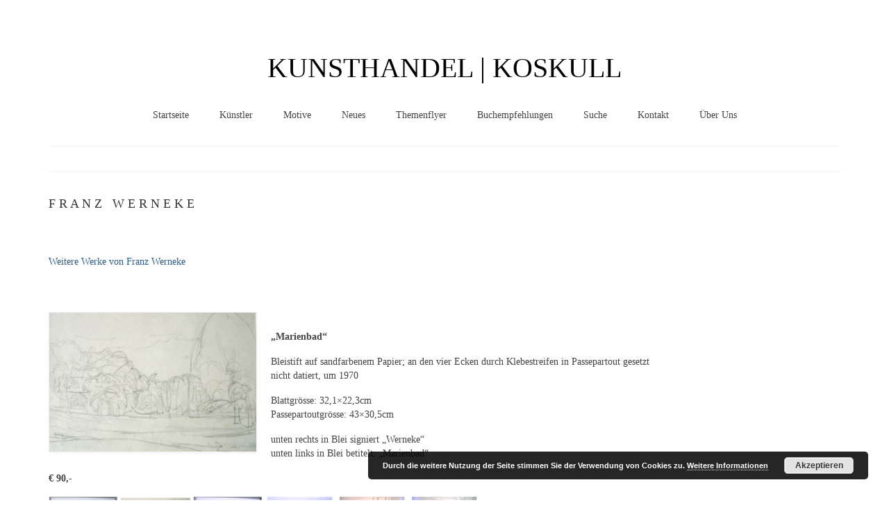

--- FILE ---
content_type: text/html; charset=UTF-8
request_url: https://kunsthandel-koskull.de/kunst-nach-1945/franz-werneke/franz-werneke-marienbad/
body_size: 17391
content:
<!DOCTYPE html>
<html class="no-js" dir="ltr" lang="de" prefix="og: https://ogp.me/ns#" itemscope="itemscope" itemtype="https://schema.org/WebPage">
<head>
  <meta charset="UTF-8">
  <meta name="viewport" content="width=device-width, initial-scale=1.0">
  <meta http-equiv="X-UA-Compatible" content="IE=edge">
  <title>Franz Werneke: „Marienbad“ | KUNSTHANDEL | KOSKULL</title>

		<!-- All in One SEO 4.9.3 - aioseo.com -->
	<meta name="description" content="F R A N Z W E R N E K E Weitere Werke von Franz Werneke &quot;Marienbad&quot; Bleistift auf sandfarbenem Papier; an den vier Ecken durch Klebestreifen in Passepartout gesetzt nicht datiert, um 1970 Blattgrösse: 32,1x22,3cm Passepartoutgrösse: 43x30,5cm unten rechts in Blei signiert &quot;Werneke&quot; unten links in Blei betitelt: &quot;Marienbad&quot; €" />
	<meta name="robots" content="max-image-preview:large" />
	<link rel="canonical" href="https://kunsthandel-koskull.de/kunst-nach-1945/franz-werneke/franz-werneke-marienbad/" />
	<meta name="generator" content="All in One SEO (AIOSEO) 4.9.3" />
		<meta property="og:locale" content="de_DE" />
		<meta property="og:site_name" content="KUNSTHANDEL | KOSKULL | Herzlich Willkommen im Kunsthandel Koskull!" />
		<meta property="og:type" content="article" />
		<meta property="og:title" content="Franz Werneke: „Marienbad“ | KUNSTHANDEL | KOSKULL" />
		<meta property="og:description" content="F R A N Z W E R N E K E Weitere Werke von Franz Werneke &quot;Marienbad&quot; Bleistift auf sandfarbenem Papier; an den vier Ecken durch Klebestreifen in Passepartout gesetzt nicht datiert, um 1970 Blattgrösse: 32,1x22,3cm Passepartoutgrösse: 43x30,5cm unten rechts in Blei signiert &quot;Werneke&quot; unten links in Blei betitelt: &quot;Marienbad&quot; €" />
		<meta property="og:url" content="https://kunsthandel-koskull.de/kunst-nach-1945/franz-werneke/franz-werneke-marienbad/" />
		<meta property="article:published_time" content="2015-01-01T19:56:01+00:00" />
		<meta property="article:modified_time" content="2018-08-09T16:44:35+00:00" />
		<meta name="twitter:card" content="summary" />
		<meta name="twitter:title" content="Franz Werneke: „Marienbad“ | KUNSTHANDEL | KOSKULL" />
		<meta name="twitter:description" content="F R A N Z W E R N E K E Weitere Werke von Franz Werneke &quot;Marienbad&quot; Bleistift auf sandfarbenem Papier; an den vier Ecken durch Klebestreifen in Passepartout gesetzt nicht datiert, um 1970 Blattgrösse: 32,1x22,3cm Passepartoutgrösse: 43x30,5cm unten rechts in Blei signiert &quot;Werneke&quot; unten links in Blei betitelt: &quot;Marienbad&quot; €" />
		<script type="application/ld+json" class="aioseo-schema">
			{"@context":"https:\/\/schema.org","@graph":[{"@type":"BreadcrumbList","@id":"https:\/\/kunsthandel-koskull.de\/kunst-nach-1945\/franz-werneke\/franz-werneke-marienbad\/#breadcrumblist","itemListElement":[{"@type":"ListItem","@id":"https:\/\/kunsthandel-koskull.de#listItem","position":1,"name":"Home","item":"https:\/\/kunsthandel-koskull.de","nextItem":{"@type":"ListItem","@id":"https:\/\/kunsthandel-koskull.de\/kunst-nach-1945\/#listItem","name":"Kunst nach 1945"}},{"@type":"ListItem","@id":"https:\/\/kunsthandel-koskull.de\/kunst-nach-1945\/#listItem","position":2,"name":"Kunst nach 1945","item":"https:\/\/kunsthandel-koskull.de\/kunst-nach-1945\/","nextItem":{"@type":"ListItem","@id":"https:\/\/kunsthandel-koskull.de\/kunst-nach-1945\/franz-werneke\/#listItem","name":"Franz Werneke"},"previousItem":{"@type":"ListItem","@id":"https:\/\/kunsthandel-koskull.de#listItem","name":"Home"}},{"@type":"ListItem","@id":"https:\/\/kunsthandel-koskull.de\/kunst-nach-1945\/franz-werneke\/#listItem","position":3,"name":"Franz Werneke","item":"https:\/\/kunsthandel-koskull.de\/kunst-nach-1945\/franz-werneke\/","nextItem":{"@type":"ListItem","@id":"https:\/\/kunsthandel-koskull.de\/kunst-nach-1945\/franz-werneke\/franz-werneke-marienbad\/#listItem","name":"Franz Werneke: &#8222;Marienbad&#8220;"},"previousItem":{"@type":"ListItem","@id":"https:\/\/kunsthandel-koskull.de\/kunst-nach-1945\/#listItem","name":"Kunst nach 1945"}},{"@type":"ListItem","@id":"https:\/\/kunsthandel-koskull.de\/kunst-nach-1945\/franz-werneke\/franz-werneke-marienbad\/#listItem","position":4,"name":"Franz Werneke: &#8222;Marienbad&#8220;","previousItem":{"@type":"ListItem","@id":"https:\/\/kunsthandel-koskull.de\/kunst-nach-1945\/franz-werneke\/#listItem","name":"Franz Werneke"}}]},{"@type":"Organization","@id":"https:\/\/kunsthandel-koskull.de\/#organization","name":"KUNSTHANDEL | KOSKULL","description":"Herzlich Willkommen im Kunsthandel Koskull!","url":"https:\/\/kunsthandel-koskull.de\/"},{"@type":"WebPage","@id":"https:\/\/kunsthandel-koskull.de\/kunst-nach-1945\/franz-werneke\/franz-werneke-marienbad\/#webpage","url":"https:\/\/kunsthandel-koskull.de\/kunst-nach-1945\/franz-werneke\/franz-werneke-marienbad\/","name":"Franz Werneke: \u201eMarienbad\u201c | KUNSTHANDEL | KOSKULL","description":"F R A N Z W E R N E K E Weitere Werke von Franz Werneke \"Marienbad\" Bleistift auf sandfarbenem Papier; an den vier Ecken durch Klebestreifen in Passepartout gesetzt nicht datiert, um 1970 Blattgr\u00f6sse: 32,1x22,3cm Passepartoutgr\u00f6sse: 43x30,5cm unten rechts in Blei signiert \"Werneke\" unten links in Blei betitelt: \"Marienbad\" \u20ac","inLanguage":"de-DE","isPartOf":{"@id":"https:\/\/kunsthandel-koskull.de\/#website"},"breadcrumb":{"@id":"https:\/\/kunsthandel-koskull.de\/kunst-nach-1945\/franz-werneke\/franz-werneke-marienbad\/#breadcrumblist"},"datePublished":"2015-01-01T19:56:01+00:00","dateModified":"2018-08-09T16:44:35+00:00"},{"@type":"WebSite","@id":"https:\/\/kunsthandel-koskull.de\/#website","url":"https:\/\/kunsthandel-koskull.de\/","name":"KUNSTHANDEL | KOSKULL","description":"Herzlich Willkommen im Kunsthandel Koskull!","inLanguage":"de-DE","publisher":{"@id":"https:\/\/kunsthandel-koskull.de\/#organization"}}]}
		</script>
		<!-- All in One SEO -->

								<script id="omgf-pro-remove-async-google-fonts" type="text/javascript" src="[data-uri]"></script>
				
<link rel="alternate" type="application/rss+xml" title="KUNSTHANDEL | KOSKULL &raquo; Feed" href="https://kunsthandel-koskull.de/feed/" />
<link rel="alternate" type="application/rss+xml" title="KUNSTHANDEL | KOSKULL &raquo; Kommentar-Feed" href="https://kunsthandel-koskull.de/comments/feed/" />
<link rel="alternate" title="oEmbed (JSON)" type="application/json+oembed" href="https://kunsthandel-koskull.de/wp-json/oembed/1.0/embed?url=https%3A%2F%2Fkunsthandel-koskull.de%2Fkunst-nach-1945%2Ffranz-werneke%2Ffranz-werneke-marienbad%2F" />
<link rel="alternate" title="oEmbed (XML)" type="text/xml+oembed" href="https://kunsthandel-koskull.de/wp-json/oembed/1.0/embed?url=https%3A%2F%2Fkunsthandel-koskull.de%2Fkunst-nach-1945%2Ffranz-werneke%2Ffranz-werneke-marienbad%2F&#038;format=xml" />
<style id='wp-img-auto-sizes-contain-inline-css' type='text/css'>
img:is([sizes=auto i],[sizes^="auto," i]){contain-intrinsic-size:3000px 1500px}
/*# sourceURL=wp-img-auto-sizes-contain-inline-css */
</style>
<style id='wp-emoji-styles-inline-css' type='text/css'>

	img.wp-smiley, img.emoji {
		display: inline !important;
		border: none !important;
		box-shadow: none !important;
		height: 1em !important;
		width: 1em !important;
		margin: 0 0.07em !important;
		vertical-align: -0.1em !important;
		background: none !important;
		padding: 0 !important;
	}
/*# sourceURL=wp-emoji-styles-inline-css */
</style>
<style id='wp-block-library-inline-css' type='text/css'>
:root{--wp-block-synced-color:#7a00df;--wp-block-synced-color--rgb:122,0,223;--wp-bound-block-color:var(--wp-block-synced-color);--wp-editor-canvas-background:#ddd;--wp-admin-theme-color:#007cba;--wp-admin-theme-color--rgb:0,124,186;--wp-admin-theme-color-darker-10:#006ba1;--wp-admin-theme-color-darker-10--rgb:0,107,160.5;--wp-admin-theme-color-darker-20:#005a87;--wp-admin-theme-color-darker-20--rgb:0,90,135;--wp-admin-border-width-focus:2px}@media (min-resolution:192dpi){:root{--wp-admin-border-width-focus:1.5px}}.wp-element-button{cursor:pointer}:root .has-very-light-gray-background-color{background-color:#eee}:root .has-very-dark-gray-background-color{background-color:#313131}:root .has-very-light-gray-color{color:#eee}:root .has-very-dark-gray-color{color:#313131}:root .has-vivid-green-cyan-to-vivid-cyan-blue-gradient-background{background:linear-gradient(135deg,#00d084,#0693e3)}:root .has-purple-crush-gradient-background{background:linear-gradient(135deg,#34e2e4,#4721fb 50%,#ab1dfe)}:root .has-hazy-dawn-gradient-background{background:linear-gradient(135deg,#faaca8,#dad0ec)}:root .has-subdued-olive-gradient-background{background:linear-gradient(135deg,#fafae1,#67a671)}:root .has-atomic-cream-gradient-background{background:linear-gradient(135deg,#fdd79a,#004a59)}:root .has-nightshade-gradient-background{background:linear-gradient(135deg,#330968,#31cdcf)}:root .has-midnight-gradient-background{background:linear-gradient(135deg,#020381,#2874fc)}:root{--wp--preset--font-size--normal:16px;--wp--preset--font-size--huge:42px}.has-regular-font-size{font-size:1em}.has-larger-font-size{font-size:2.625em}.has-normal-font-size{font-size:var(--wp--preset--font-size--normal)}.has-huge-font-size{font-size:var(--wp--preset--font-size--huge)}.has-text-align-center{text-align:center}.has-text-align-left{text-align:left}.has-text-align-right{text-align:right}.has-fit-text{white-space:nowrap!important}#end-resizable-editor-section{display:none}.aligncenter{clear:both}.items-justified-left{justify-content:flex-start}.items-justified-center{justify-content:center}.items-justified-right{justify-content:flex-end}.items-justified-space-between{justify-content:space-between}.screen-reader-text{border:0;clip-path:inset(50%);height:1px;margin:-1px;overflow:hidden;padding:0;position:absolute;width:1px;word-wrap:normal!important}.screen-reader-text:focus{background-color:#ddd;clip-path:none;color:#444;display:block;font-size:1em;height:auto;left:5px;line-height:normal;padding:15px 23px 14px;text-decoration:none;top:5px;width:auto;z-index:100000}html :where(.has-border-color){border-style:solid}html :where([style*=border-top-color]){border-top-style:solid}html :where([style*=border-right-color]){border-right-style:solid}html :where([style*=border-bottom-color]){border-bottom-style:solid}html :where([style*=border-left-color]){border-left-style:solid}html :where([style*=border-width]){border-style:solid}html :where([style*=border-top-width]){border-top-style:solid}html :where([style*=border-right-width]){border-right-style:solid}html :where([style*=border-bottom-width]){border-bottom-style:solid}html :where([style*=border-left-width]){border-left-style:solid}html :where(img[class*=wp-image-]){height:auto;max-width:100%}:where(figure){margin:0 0 1em}html :where(.is-position-sticky){--wp-admin--admin-bar--position-offset:var(--wp-admin--admin-bar--height,0px)}@media screen and (max-width:600px){html :where(.is-position-sticky){--wp-admin--admin-bar--position-offset:0px}}

/*# sourceURL=wp-block-library-inline-css */
</style><style id='global-styles-inline-css' type='text/css'>
:root{--wp--preset--aspect-ratio--square: 1;--wp--preset--aspect-ratio--4-3: 4/3;--wp--preset--aspect-ratio--3-4: 3/4;--wp--preset--aspect-ratio--3-2: 3/2;--wp--preset--aspect-ratio--2-3: 2/3;--wp--preset--aspect-ratio--16-9: 16/9;--wp--preset--aspect-ratio--9-16: 9/16;--wp--preset--color--black: #000;--wp--preset--color--cyan-bluish-gray: #abb8c3;--wp--preset--color--white: #fff;--wp--preset--color--pale-pink: #f78da7;--wp--preset--color--vivid-red: #cf2e2e;--wp--preset--color--luminous-vivid-orange: #ff6900;--wp--preset--color--luminous-vivid-amber: #fcb900;--wp--preset--color--light-green-cyan: #7bdcb5;--wp--preset--color--vivid-green-cyan: #00d084;--wp--preset--color--pale-cyan-blue: #8ed1fc;--wp--preset--color--vivid-cyan-blue: #0693e3;--wp--preset--color--vivid-purple: #9b51e0;--wp--preset--color--virtue-primary: #2d5c88;--wp--preset--color--virtue-primary-light: #6c8dab;--wp--preset--color--very-light-gray: #eee;--wp--preset--color--very-dark-gray: #444;--wp--preset--gradient--vivid-cyan-blue-to-vivid-purple: linear-gradient(135deg,rgb(6,147,227) 0%,rgb(155,81,224) 100%);--wp--preset--gradient--light-green-cyan-to-vivid-green-cyan: linear-gradient(135deg,rgb(122,220,180) 0%,rgb(0,208,130) 100%);--wp--preset--gradient--luminous-vivid-amber-to-luminous-vivid-orange: linear-gradient(135deg,rgb(252,185,0) 0%,rgb(255,105,0) 100%);--wp--preset--gradient--luminous-vivid-orange-to-vivid-red: linear-gradient(135deg,rgb(255,105,0) 0%,rgb(207,46,46) 100%);--wp--preset--gradient--very-light-gray-to-cyan-bluish-gray: linear-gradient(135deg,rgb(238,238,238) 0%,rgb(169,184,195) 100%);--wp--preset--gradient--cool-to-warm-spectrum: linear-gradient(135deg,rgb(74,234,220) 0%,rgb(151,120,209) 20%,rgb(207,42,186) 40%,rgb(238,44,130) 60%,rgb(251,105,98) 80%,rgb(254,248,76) 100%);--wp--preset--gradient--blush-light-purple: linear-gradient(135deg,rgb(255,206,236) 0%,rgb(152,150,240) 100%);--wp--preset--gradient--blush-bordeaux: linear-gradient(135deg,rgb(254,205,165) 0%,rgb(254,45,45) 50%,rgb(107,0,62) 100%);--wp--preset--gradient--luminous-dusk: linear-gradient(135deg,rgb(255,203,112) 0%,rgb(199,81,192) 50%,rgb(65,88,208) 100%);--wp--preset--gradient--pale-ocean: linear-gradient(135deg,rgb(255,245,203) 0%,rgb(182,227,212) 50%,rgb(51,167,181) 100%);--wp--preset--gradient--electric-grass: linear-gradient(135deg,rgb(202,248,128) 0%,rgb(113,206,126) 100%);--wp--preset--gradient--midnight: linear-gradient(135deg,rgb(2,3,129) 0%,rgb(40,116,252) 100%);--wp--preset--font-size--small: 13px;--wp--preset--font-size--medium: 20px;--wp--preset--font-size--large: 36px;--wp--preset--font-size--x-large: 42px;--wp--preset--spacing--20: 0.44rem;--wp--preset--spacing--30: 0.67rem;--wp--preset--spacing--40: 1rem;--wp--preset--spacing--50: 1.5rem;--wp--preset--spacing--60: 2.25rem;--wp--preset--spacing--70: 3.38rem;--wp--preset--spacing--80: 5.06rem;--wp--preset--shadow--natural: 6px 6px 9px rgba(0, 0, 0, 0.2);--wp--preset--shadow--deep: 12px 12px 50px rgba(0, 0, 0, 0.4);--wp--preset--shadow--sharp: 6px 6px 0px rgba(0, 0, 0, 0.2);--wp--preset--shadow--outlined: 6px 6px 0px -3px rgb(255, 255, 255), 6px 6px rgb(0, 0, 0);--wp--preset--shadow--crisp: 6px 6px 0px rgb(0, 0, 0);}:where(.is-layout-flex){gap: 0.5em;}:where(.is-layout-grid){gap: 0.5em;}body .is-layout-flex{display: flex;}.is-layout-flex{flex-wrap: wrap;align-items: center;}.is-layout-flex > :is(*, div){margin: 0;}body .is-layout-grid{display: grid;}.is-layout-grid > :is(*, div){margin: 0;}:where(.wp-block-columns.is-layout-flex){gap: 2em;}:where(.wp-block-columns.is-layout-grid){gap: 2em;}:where(.wp-block-post-template.is-layout-flex){gap: 1.25em;}:where(.wp-block-post-template.is-layout-grid){gap: 1.25em;}.has-black-color{color: var(--wp--preset--color--black) !important;}.has-cyan-bluish-gray-color{color: var(--wp--preset--color--cyan-bluish-gray) !important;}.has-white-color{color: var(--wp--preset--color--white) !important;}.has-pale-pink-color{color: var(--wp--preset--color--pale-pink) !important;}.has-vivid-red-color{color: var(--wp--preset--color--vivid-red) !important;}.has-luminous-vivid-orange-color{color: var(--wp--preset--color--luminous-vivid-orange) !important;}.has-luminous-vivid-amber-color{color: var(--wp--preset--color--luminous-vivid-amber) !important;}.has-light-green-cyan-color{color: var(--wp--preset--color--light-green-cyan) !important;}.has-vivid-green-cyan-color{color: var(--wp--preset--color--vivid-green-cyan) !important;}.has-pale-cyan-blue-color{color: var(--wp--preset--color--pale-cyan-blue) !important;}.has-vivid-cyan-blue-color{color: var(--wp--preset--color--vivid-cyan-blue) !important;}.has-vivid-purple-color{color: var(--wp--preset--color--vivid-purple) !important;}.has-black-background-color{background-color: var(--wp--preset--color--black) !important;}.has-cyan-bluish-gray-background-color{background-color: var(--wp--preset--color--cyan-bluish-gray) !important;}.has-white-background-color{background-color: var(--wp--preset--color--white) !important;}.has-pale-pink-background-color{background-color: var(--wp--preset--color--pale-pink) !important;}.has-vivid-red-background-color{background-color: var(--wp--preset--color--vivid-red) !important;}.has-luminous-vivid-orange-background-color{background-color: var(--wp--preset--color--luminous-vivid-orange) !important;}.has-luminous-vivid-amber-background-color{background-color: var(--wp--preset--color--luminous-vivid-amber) !important;}.has-light-green-cyan-background-color{background-color: var(--wp--preset--color--light-green-cyan) !important;}.has-vivid-green-cyan-background-color{background-color: var(--wp--preset--color--vivid-green-cyan) !important;}.has-pale-cyan-blue-background-color{background-color: var(--wp--preset--color--pale-cyan-blue) !important;}.has-vivid-cyan-blue-background-color{background-color: var(--wp--preset--color--vivid-cyan-blue) !important;}.has-vivid-purple-background-color{background-color: var(--wp--preset--color--vivid-purple) !important;}.has-black-border-color{border-color: var(--wp--preset--color--black) !important;}.has-cyan-bluish-gray-border-color{border-color: var(--wp--preset--color--cyan-bluish-gray) !important;}.has-white-border-color{border-color: var(--wp--preset--color--white) !important;}.has-pale-pink-border-color{border-color: var(--wp--preset--color--pale-pink) !important;}.has-vivid-red-border-color{border-color: var(--wp--preset--color--vivid-red) !important;}.has-luminous-vivid-orange-border-color{border-color: var(--wp--preset--color--luminous-vivid-orange) !important;}.has-luminous-vivid-amber-border-color{border-color: var(--wp--preset--color--luminous-vivid-amber) !important;}.has-light-green-cyan-border-color{border-color: var(--wp--preset--color--light-green-cyan) !important;}.has-vivid-green-cyan-border-color{border-color: var(--wp--preset--color--vivid-green-cyan) !important;}.has-pale-cyan-blue-border-color{border-color: var(--wp--preset--color--pale-cyan-blue) !important;}.has-vivid-cyan-blue-border-color{border-color: var(--wp--preset--color--vivid-cyan-blue) !important;}.has-vivid-purple-border-color{border-color: var(--wp--preset--color--vivid-purple) !important;}.has-vivid-cyan-blue-to-vivid-purple-gradient-background{background: var(--wp--preset--gradient--vivid-cyan-blue-to-vivid-purple) !important;}.has-light-green-cyan-to-vivid-green-cyan-gradient-background{background: var(--wp--preset--gradient--light-green-cyan-to-vivid-green-cyan) !important;}.has-luminous-vivid-amber-to-luminous-vivid-orange-gradient-background{background: var(--wp--preset--gradient--luminous-vivid-amber-to-luminous-vivid-orange) !important;}.has-luminous-vivid-orange-to-vivid-red-gradient-background{background: var(--wp--preset--gradient--luminous-vivid-orange-to-vivid-red) !important;}.has-very-light-gray-to-cyan-bluish-gray-gradient-background{background: var(--wp--preset--gradient--very-light-gray-to-cyan-bluish-gray) !important;}.has-cool-to-warm-spectrum-gradient-background{background: var(--wp--preset--gradient--cool-to-warm-spectrum) !important;}.has-blush-light-purple-gradient-background{background: var(--wp--preset--gradient--blush-light-purple) !important;}.has-blush-bordeaux-gradient-background{background: var(--wp--preset--gradient--blush-bordeaux) !important;}.has-luminous-dusk-gradient-background{background: var(--wp--preset--gradient--luminous-dusk) !important;}.has-pale-ocean-gradient-background{background: var(--wp--preset--gradient--pale-ocean) !important;}.has-electric-grass-gradient-background{background: var(--wp--preset--gradient--electric-grass) !important;}.has-midnight-gradient-background{background: var(--wp--preset--gradient--midnight) !important;}.has-small-font-size{font-size: var(--wp--preset--font-size--small) !important;}.has-medium-font-size{font-size: var(--wp--preset--font-size--medium) !important;}.has-large-font-size{font-size: var(--wp--preset--font-size--large) !important;}.has-x-large-font-size{font-size: var(--wp--preset--font-size--x-large) !important;}
/*# sourceURL=global-styles-inline-css */
</style>

<style id='classic-theme-styles-inline-css' type='text/css'>
/*! This file is auto-generated */
.wp-block-button__link{color:#fff;background-color:#32373c;border-radius:9999px;box-shadow:none;text-decoration:none;padding:calc(.667em + 2px) calc(1.333em + 2px);font-size:1.125em}.wp-block-file__button{background:#32373c;color:#fff;text-decoration:none}
/*# sourceURL=/wp-includes/css/classic-themes.min.css */
</style>
<link rel='stylesheet' id='contact-form-7-css' href='https://kunsthandel-koskull.de/wp-content/plugins/contact-form-7/includes/css/styles.css?ver=6.1.4' type='text/css' media='all' />
<link rel='stylesheet' id='toc_css-css' href='https://kunsthandel-koskull.de/wp-content/plugins/seo-friendly-table-of-contents/style.css?ver=6.9' type='text/css' media='all' />
<link rel='stylesheet' id='toc-screen-css' href='https://kunsthandel-koskull.de/wp-content/plugins/table-of-contents-plus/screen.min.css?ver=2411.1' type='text/css' media='all' />
<link rel='stylesheet' id='tablepress-default-css' href='//kunsthandel-koskull.de/wp-content/uploads/omgf/plugins/tablepress/css/build/default.css?ver=1676648819' type='text/css' media='all' />
<style id='kadence-blocks-global-variables-inline-css' type='text/css'>
:root {--global-kb-font-size-sm:clamp(0.8rem, 0.73rem + 0.217vw, 0.9rem);--global-kb-font-size-md:clamp(1.1rem, 0.995rem + 0.326vw, 1.25rem);--global-kb-font-size-lg:clamp(1.75rem, 1.576rem + 0.543vw, 2rem);--global-kb-font-size-xl:clamp(2.25rem, 1.728rem + 1.63vw, 3rem);--global-kb-font-size-xxl:clamp(2.5rem, 1.456rem + 3.26vw, 4rem);--global-kb-font-size-xxxl:clamp(2.75rem, 0.489rem + 7.065vw, 6rem);}:root {--global-palette1: #3182CE;--global-palette2: #2B6CB0;--global-palette3: #1A202C;--global-palette4: #2D3748;--global-palette5: #4A5568;--global-palette6: #718096;--global-palette7: #EDF2F7;--global-palette8: #F7FAFC;--global-palette9: #ffffff;}
/*# sourceURL=kadence-blocks-global-variables-inline-css */
</style>
<link rel='stylesheet' id='virtue_theme-css' href='//kunsthandel-koskull.de/wp-content/uploads/omgf/themes/virtue/assets/css/virtue.css?ver=1676648819' type='text/css' media='all' />
<link rel='stylesheet' id='virtue_skin-css' href='https://kunsthandel-koskull.de/wp-content/themes/virtue/assets/css/skins/default.css?ver=3.4.13' type='text/css' media='all' />
<link rel='stylesheet' id='redux-google-fonts-virtue-css' href='//kunsthandel-koskull.de/wp-content/uploads/omgf/redux-google-fonts-virtue/redux-google-fonts-virtue.css?ver=1666358427' type='text/css' media='all' />
<script type="text/javascript" src="https://kunsthandel-koskull.de/wp-includes/js/jquery/jquery.min.js?ver=3.7.1" id="jquery-core-js"></script>
<script type="text/javascript" src="https://kunsthandel-koskull.de/wp-includes/js/jquery/jquery-migrate.min.js?ver=3.4.1" id="jquery-migrate-js"></script>
<link rel="https://api.w.org/" href="https://kunsthandel-koskull.de/wp-json/" /><link rel="alternate" title="JSON" type="application/json" href="https://kunsthandel-koskull.de/wp-json/wp/v2/pages/9809" /><link rel="EditURI" type="application/rsd+xml" title="RSD" href="https://kunsthandel-koskull.de/xmlrpc.php?rsd" />
<meta name="generator" content="WordPress 6.9" />
<link rel='shortlink' href='https://kunsthandel-koskull.de/?p=9809' />
<style data-context="foundation-flickity-css">/*! Flickity v2.0.2
http://flickity.metafizzy.co
---------------------------------------------- */.flickity-enabled{position:relative}.flickity-enabled:focus{outline:0}.flickity-viewport{overflow:hidden;position:relative;height:100%}.flickity-slider{position:absolute;width:100%;height:100%}.flickity-enabled.is-draggable{-webkit-tap-highlight-color:transparent;tap-highlight-color:transparent;-webkit-user-select:none;-moz-user-select:none;-ms-user-select:none;user-select:none}.flickity-enabled.is-draggable .flickity-viewport{cursor:move;cursor:-webkit-grab;cursor:grab}.flickity-enabled.is-draggable .flickity-viewport.is-pointer-down{cursor:-webkit-grabbing;cursor:grabbing}.flickity-prev-next-button{position:absolute;top:50%;width:44px;height:44px;border:none;border-radius:50%;background:#fff;background:hsla(0,0%,100%,.75);cursor:pointer;-webkit-transform:translateY(-50%);transform:translateY(-50%)}.flickity-prev-next-button:hover{background:#fff}.flickity-prev-next-button:focus{outline:0;box-shadow:0 0 0 5px #09f}.flickity-prev-next-button:active{opacity:.6}.flickity-prev-next-button.previous{left:10px}.flickity-prev-next-button.next{right:10px}.flickity-rtl .flickity-prev-next-button.previous{left:auto;right:10px}.flickity-rtl .flickity-prev-next-button.next{right:auto;left:10px}.flickity-prev-next-button:disabled{opacity:.3;cursor:auto}.flickity-prev-next-button svg{position:absolute;left:20%;top:20%;width:60%;height:60%}.flickity-prev-next-button .arrow{fill:#333}.flickity-page-dots{position:absolute;width:100%;bottom:-25px;padding:0;margin:0;list-style:none;text-align:center;line-height:1}.flickity-rtl .flickity-page-dots{direction:rtl}.flickity-page-dots .dot{display:inline-block;width:10px;height:10px;margin:0 8px;background:#333;border-radius:50%;opacity:.25;cursor:pointer}.flickity-page-dots .dot.is-selected{opacity:1}</style><style data-context="foundation-slideout-css">.slideout-menu{position:fixed;left:0;top:0;bottom:0;right:auto;z-index:0;width:256px;overflow-y:auto;-webkit-overflow-scrolling:touch;display:none}.slideout-menu.pushit-right{left:auto;right:0}.slideout-panel{position:relative;z-index:1;will-change:transform}.slideout-open,.slideout-open .slideout-panel,.slideout-open body{overflow:hidden}.slideout-open .slideout-menu{display:block}.pushit{display:none}</style><style type="text/css">#logo {padding-top:50px;}#logo {padding-bottom:0px;}#logo {margin-left:0px;}#logo {margin-right:0px;}#nav-main {margin-top:30px;}#nav-main {margin-bottom:10px;}.headerfont, .tp-caption {font-family:Verdana;}.topbarmenu ul li {font-family:Verdana;}input[type=number]::-webkit-inner-spin-button, input[type=number]::-webkit-outer-spin-button { -webkit-appearance: none; margin: 0; } input[type=number] {-moz-appearance: textfield;}.quantity input::-webkit-outer-spin-button,.quantity input::-webkit-inner-spin-button {display: none;}#containerfooter h3, #containerfooter, .footercredits p, .footerclass a, .footernav ul li a {color:#ffffff;}.topclass {background:#ffffff  repeat-y right bottom;}.kad-hidepostauthortop, .postauthortop {display:none;}.product_item .product_details h5 {text-transform: none;}@media (max-width: 979px) {.nav-trigger .nav-trigger-case {position: static; display: block; width: 100%;}}.product_item .product_details h5 {min-height:40px;}.entry-content p { margin-bottom:16px;}.entry-author-link, .entry-date { display: none; }</style><style>.ios7.web-app-mode.has-fixed header{ background-color: rgba(45,53,63,.88);}</style>		<style type="text/css" id="wp-custom-css">
			.entry-author-link, .entry-date { display: none; }
.search .postdate {
  display: none;
}

.search .subhead {
	display: none;
}		</style>
		<style type="text/css" title="dynamic-css" class="options-output">header #logo a.brand,.logofont{font-family:Garamond;line-height:30px;font-weight:normal;font-style:normal;color:#000000;font-size:40px;}.kad_tagline{font-family:Verdana;line-height:20px;font-weight:400;font-style:normal;color:#444444;font-size:40px;}.product_item .product_details h5{font-family:Lato;line-height:20px;font-weight:700;font-style:normal;font-size:16px;}h1{font-family:Verdana;line-height:0px;font-weight:400;font-style:normal;color:#ffffff;font-size:0px;}h2{font-family:Verdana;line-height:40px;font-weight:normal;font-style:normal;font-size:25px;}h3{font-family:Verdana;line-height:30px;font-weight:400;font-style:normal;font-size:18px;}h4{font-family:Garamond, serif;line-height:24px;font-weight:400;font-style:normal;color:#282828;font-size:30px;}h5{font-family:"Herr Von Muellerhoff";line-height:24px;font-weight:400;font-style:normal;font-size:18px;}body{font-family:Verdana;line-height:20px;font-weight:400;font-style:normal;font-size:14px;}#nav-main ul.sf-menu a{font-family:Verdana;line-height:18px;font-weight:400;font-style:normal;font-size:14px;}#nav-second ul.sf-menu a{font-family:Lato;line-height:22px;font-weight:400;font-style:normal;font-size:14px;}.kad-nav-inner .kad-mnav, .kad-mobile-nav .kad-nav-inner li a,.nav-trigger-case{font-family:Lato;line-height:20px;font-weight:400;font-style:normal;font-size:16px;}</style><link rel='stylesheet' id='basecss-css' href='https://kunsthandel-koskull.de/wp-content/plugins/eu-cookie-law/css/style.css?ver=6.9' type='text/css' media='all' />
</head>
<body class="wp-singular page-template page-template-page-fullwidth page-template-page-fullwidth-php page page-id-9809 page-child parent-pageid-9792 wp-embed-responsive wp-theme-virtue wide franz-werneke-marienbad">
	<div id="kt-skip-link"><a href="#content">Skip to Main Content</a></div>
	<div id="wrapper" class="container">
	<header class="banner headerclass" itemscope itemtype="https://schema.org/WPHeader">
	<div id="topbar" class="topclass">
	<div class="container">
		<div class="row">
			<div class="col-md-6 col-sm-6 kad-topbar-left">
				<div class="topbarmenu clearfix">
								</div>
			</div><!-- close col-md-6 --> 
			<div class="col-md-6 col-sm-6 kad-topbar-right">
				<div id="topbar-search" class="topbar-widget">
					<form role="search" method="get" class="form-search" action="https://kunsthandel-koskull.de/">
	<label>
		<span class="screen-reader-text">Suche nach:</span>
		<input type="text" value="" name="s" class="search-query" placeholder="Suchen">
	</label>
	<button type="submit" class="search-icon"><i class="icon-search"></i></button>
</form>				</div>
			</div> <!-- close col-md-6-->
		</div> <!-- Close Row -->
	</div> <!-- Close Container -->
</div>	<div class="container">
		<div class="row">
			<div class="col-md-12 clearfix kad-header-left">
				<div id="logo" class="logocase">
					<a class="brand logofont" href="https://kunsthandel-koskull.de/">
						KUNSTHANDEL | KOSKULL					</a>
									</div> <!-- Close #logo -->
			</div><!-- close logo span -->
							<div class="col-md-12 kad-header-right">
					<nav id="nav-main" class="clearfix" itemscope itemtype="https://schema.org/SiteNavigationElement">
						<ul id="menu-hauptmenue" class="sf-menu"><li  class=" menu-item-217"><a href="https://kunsthandel-koskull.de/"><span>Startseite</span></a></li>
<li  class=" sf-dropdown menu-item-18433"><a href="https://kunsthandel-koskull.de/kuenstler-2/"><span>Künstler</span></a>
<ul class="sub-menu sf-dropdown-menu dropdown">
	<li  class=" sf-dropdown-submenu menu-item-295"><a href="https://kunsthandel-koskull.de/kunst-vor-1900/"><span>Kunst vor 1900</span></a>
	<ul class="sub-menu sf-dropdown-menu dropdown">
		<li  class=" menu-item-5815"><a href="https://kunsthandel-koskull.de/kunst-vor-1900/george-otto-forster-1791/"><span>Georg Otto Forster (01.08.1791 Sausenheim – 02.06.1851 ebd.)</span></a></li>
		<li  class=" menu-item-24114"><a href="https://kunsthandel-koskull.de/kunst-vor-1900/max-gaisser/max-gaisser/"><span>Max Gaisser</span></a></li>
		<li  class=" menu-item-1834"><a href="https://kunsthandel-koskull.de/kunst-vor-1900/leonhard-heinrich-hessel/"><span>Leonhard Heinrich Hessel</span></a></li>
		<li  class=" menu-item-7108"><a href="https://kunsthandel-koskull.de/kunst-vor-1900/balthasar-paul-ommeganck/"><span>Balthasar Paul Ommeganck</span></a></li>
		<li  class=" menu-item-1519"><a href="https://kunsthandel-koskull.de/kunst-vor-1900/george-paice/"><span>George Paice</span></a></li>
		<li  class=" menu-item-11654"><a href="https://kunsthandel-koskull.de/kunst-vor-1900/johann-georg-strobel/"><span>Johann Georg Strobel</span></a></li>
		<li  class=" menu-item-44409"><a href="https://kunsthandel-koskull.de/kunst-vor-1900/martin-ludwig-wilberg/"><span>Ludwig Martin Wilberg</span></a></li>
		<li  class=" menu-item-19708"><a href="https://kunsthandel-koskull.de/kunst-vor-1900/"><span>Weitere Künstler nach 1945</span></a></li>
	</ul>
</li>
	<li  class=" sf-dropdown-submenu menu-item-294"><a href="https://kunsthandel-koskull.de/kunst-1900-1945/"><span>Kunst 1900-1945</span></a>
	<ul class="sub-menu sf-dropdown-menu dropdown">
		<li  class=" menu-item-44411"><a href="https://kunsthandel-koskull.de/kunst-1900-1945/walter-becker/"><span>Walter Becker</span></a></li>
		<li  class=" menu-item-718"><a href="https://kunsthandel-koskull.de/kunst-1900-1945/ernst-geitlinger/"><span>Ernst Geitlinger</span></a></li>
		<li  class=" menu-item-8392"><a href="https://kunsthandel-koskull.de/kunst-1900-1945/erich-hartmann/"><span>Erich Hartmann</span></a></li>
		<li  class=" menu-item-24112"><a href="https://kunsthandel-koskull.de/kunst-1900-1945/wilhelm-von-hillern-flinsch/"><span>Wilhelm von Hillern-Flinsch</span></a></li>
		<li  class=" menu-item-44410"><a href="https://kunsthandel-koskull.de/kunst-1900-1945/karl-otto-hy/"><span>Karl Otto Hy</span></a></li>
		<li  class=" menu-item-44412"><a href="https://kunsthandel-koskull.de/kunst-1900-1945/emma-joos/"><span>Emma Joos</span></a></li>
		<li  class=" menu-item-14299"><a href="https://kunsthandel-koskull.de/kunst-1900-1945/paul-segieth/"><span>Paul Segieth</span></a></li>
		<li  class=" menu-item-31476"><a href="https://kunsthandel-koskull.de/kunst-1900-1945/richard-sprick/"><span>Richard Sprick</span></a></li>
		<li  class=" menu-item-19709"><a href="https://kunsthandel-koskull.de/kunst-1900-1945/"><span>Weitere Künstler 1900-1945</span></a></li>
	</ul>
</li>
	<li  class=" current-page-ancestor sf-dropdown-submenu menu-item-293"><a href="https://kunsthandel-koskull.de/kunst-nach-1945/"><span>Kunst nach 1945</span></a>
	<ul class="sub-menu sf-dropdown-menu dropdown">
		<li  class=" menu-item-24115"><a href="https://kunsthandel-koskull.de/kunst-nach-1945/helmut-diekmann/"><span>Helmut Diekmann</span></a></li>
		<li  class=" menu-item-31477"><a href="https://kunsthandel-koskull.de/kunst-nach-1945/hermann-dieste/"><span>Hermann Dieste</span></a></li>
		<li  class=" menu-item-349"><a href="https://kunsthandel-koskull.de/kunst-nach-1945/august-lange-brock-2/"><span>August Lange-Brock</span></a></li>
		<li  class=" menu-item-44414"><a href="https://kunsthandel-koskull.de/kunst-nach-1945/ludwig-luis-neu/"><span>Ludwig (Luis) Neu</span></a></li>
		<li  class=" menu-item-24117"><a href="https://kunsthandel-koskull.de/kunst-nach-1945/ferdinand-springer/"><span>Ferdinand Springer</span></a></li>
		<li  class=" menu-item-906"><a href="https://kunsthandel-koskull.de/kunst-nach-1945/arne-siegfried/"><span>Arne Siegfried</span></a></li>
		<li  class=" menu-item-1158"><a href="https://kunsthandel-koskull.de/kunst-nach-1945/curt-wittenbecher/"><span>Curt Wittenbecher</span></a></li>
		<li  class=" current-page-ancestor menu-item-19707"><a href="https://kunsthandel-koskull.de/kunst-nach-1945/"><span>Weitere Künstler nach 1945</span></a></li>
	</ul>
</li>
	<li  class=" menu-item-640"><a href="https://kunsthandel-koskull.de/unbekannt/"><span>Unbekannt</span></a></li>
	<li  class=" menu-item-17074"><a href="https://kunsthandel-koskull.de/autographen/"><span>Autographen / Dokumente</span></a></li>
	<li  class=" sf-dropdown-submenu menu-item-19785"><a href="https://kunsthandel-koskull.de/berliner-kuenstler/"><span>Herkunft &#038; Wirkungsstätte</span></a>
	<ul class="sub-menu sf-dropdown-menu dropdown">
		<li  class=" menu-item-17818"><a href="https://kunsthandel-koskull.de/berliner-kuenstler/"><span>Berliner Künstler</span></a></li>
		<li  class=" menu-item-33204"><a href="https://kunsthandel-koskull.de/kuenstler-2/duesseldorfer-kuenstler/"><span>Düsseldorfer Künstler</span></a></li>
		<li  class=" menu-item-18617"><a href="https://kunsthandel-koskull.de/kuenstler-2/fraenkische-kuenstler/"><span>Fränkische Künstler</span></a></li>
		<li  class=" menu-item-6524"><a href="https://kunsthandel-koskull.de/hamburger-kuenstler/"><span>Hamburger Künstler</span></a></li>
		<li  class=" menu-item-18706"><a href="https://kunsthandel-koskull.de/kuenstler-2/muenchner-kuenstler/"><span>Münchner Künstler</span></a></li>
		<li  class=" menu-item-17911"><a href="https://kunsthandel-koskull.de/pfaelzer-kuenstler/"><span>Pfälzer Künstler</span></a></li>
		<li  class=" menu-item-6525"><a href="https://kunsthandel-koskull.de/schwaebische-kuenstler/"><span>Schwäbische Künstler</span></a></li>
		<li  class=" menu-item-19146"><a href="https://kunsthandel-koskull.de/berliner-kuenstler/"><span>Weitere</span></a></li>
	</ul>
</li>
	<li  class=" menu-item-22091"><a href="https://kunsthandel-koskull.de/expressiver-realismus/"><span>Expressiver Realismus</span></a></li>
</ul>
</li>
<li  class=" sf-dropdown menu-item-424"><a href="https://kunsthandel-koskull.de/startseite/motive/"><span>Motive</span></a>
<ul class="sub-menu sf-dropdown-menu dropdown">
	<li  class=" menu-item-3010"><a href="https://kunsthandel-koskull.de/startseite/motive/abstraktion/"><span>Abstraktion</span></a></li>
	<li  class=" menu-item-2522"><a href="https://kunsthandel-koskull.de/startseite/motive/industrie-und-arbeit/"><span>Industrie &#038; Arbeit</span></a></li>
	<li  class=" menu-item-39405"><a href="https://kunsthandel-koskull.de/startseite/motive/mediterrane-landschaft/"><span>Mediterrane Landschaft</span></a></li>
	<li  class=" menu-item-5500"><a href="https://kunsthandel-koskull.de/startseite/motive/landschaften-2/"><span>Norddeutsche Landschaften</span></a></li>
	<li  class=" menu-item-39404"><a href="https://kunsthandel-koskull.de/startseite/motive/sueddeutsche-landschaft/"><span>Süddeutsche Landschaft</span></a></li>
	<li  class=" menu-item-2248"><a href="https://kunsthandel-koskull.de/startseite/motive/selbstbildnisse/"><span>Selbstbildnisse</span></a></li>
	<li  class=" menu-item-2692"><a href="https://kunsthandel-koskull.de/startseite/motive/stillleben/"><span>Stillleben</span></a></li>
</ul>
</li>
<li  class=" menu-item-242"><a href="https://kunsthandel-koskull.de/neues/"><span>Neues</span></a></li>
<li  class=" sf-dropdown menu-item-8871"><a href="https://kunsthandel-koskull.de/startseite/themenflyer/"><span>Themenflyer</span></a>
<ul class="sub-menu sf-dropdown-menu dropdown">
	<li  class=" menu-item-58100"><a href="https://kunsthandel-koskull.de/startseite/themenflyer/themenflyer-truegerische-idyllen/"><span>Themenflyer: Trügerische Idyllen</span></a></li>
	<li  class=" menu-item-55504"><a href="https://kunsthandel-koskull.de/startseite/themenflyer/themenflyer-buch-und-schrift-in-der-kunst/"><span>Themenflyer: Buch und Schrift  in der Kunst</span></a></li>
	<li  class=" menu-item-41405"><a href="https://kunsthandel-koskull.de/startseite/themenflyer/themenflyer-sehnsucht-sueden/"><span>Themenflyer: Sehnsucht Süden</span></a></li>
	<li  class=" menu-item-36606"><a href="https://kunsthandel-koskull.de/startseite/themenflyer/themenflyer-walter-becker/"><span>Themenflyer: Walter Becker</span></a></li>
	<li  class=" menu-item-34250"><a href="https://kunsthandel-koskull.de/startseite/themenflyer/themenflyer-richild-holt/"><span>Themenflyer: Richild Holt</span></a></li>
	<li  class=" menu-item-28599"><a href="https://kunsthandel-koskull.de/startseite/themenflyer/themenflyer-ernst-geitlinger/"><span>Themenflyer: Ernst Geitlinger</span></a></li>
	<li  class=" menu-item-26966"><a href="https://kunsthandel-koskull.de/startseite/themenflyer/themenflyer-michel-wagner/"><span>Themenflyer: Michel Wagner</span></a></li>
	<li  class=" menu-item-28600"><a href="https://kunsthandel-koskull.de/startseite/themenflyer/"><span>Weitere Themenflyer</span></a></li>
</ul>
</li>
<li  class=" sf-dropdown menu-item-20588"><a href="https://kunsthandel-koskull.de/buchempfehlungen/"><span>Buchempfehlungen</span></a>
<ul class="sub-menu sf-dropdown-menu dropdown">
	<li  class=" menu-item-56186"><a href="https://kunsthandel-koskull.de/buchempfehlungen/buchempfehlung-richild-holt-farbe-und-linie/"><span>Richild Holt – Farbe und Linie</span></a></li>
	<li  class=" menu-item-23578"><a href="https://kunsthandel-koskull.de/buchempfehlungen/theodor-zeller/"><span>Theodor Zeller (1900-1986) Maler und Visionär</span></a></li>
	<li  class=" menu-item-22202"><a href="https://kunsthandel-koskull.de/buchempfehlungen/walter-becker/"><span>Walter Becker (1893-1984) Malerei und Grafik</span></a></li>
	<li  class=" menu-item-22201"><a href="https://kunsthandel-koskull.de/buchempfehlungen/richard-sprick/"><span>Der Maler Richard Sprick (1901-1976)</span></a></li>
</ul>
</li>
<li  class=" menu-item-7559"><a href="https://kunsthandel-koskull.de/suche/"><span>Suche</span></a></li>
<li  class=" menu-item-173"><a href="https://kunsthandel-koskull.de/kontakt/"><span>Kontakt</span></a></li>
<li  class=" sf-dropdown menu-item-36861"><a href="https://kunsthandel-koskull.de/ueber-uns/"><span>Über Uns</span></a>
<ul class="sub-menu sf-dropdown-menu dropdown">
	<li  class=" menu-item-36862"><a href="https://kunsthandel-koskull.de/ueber-uns/"><span>Über Uns</span></a></li>
	<li  class=" menu-item-401"><a href="https://kunsthandel-koskull.de/impressum/"><span>Impressum</span></a></li>
	<li  class=" menu-item-25887"><a href="https://kunsthandel-koskull.de/datenschutz/"><span>Datenschutzerklärung</span></a></li>
	<li  class=" menu-item-30094"><a href="https://kunsthandel-koskull.de/agb/"><span>AGB</span></a></li>
	<li  class=" menu-item-30128"><a href="https://kunsthandel-koskull.de/widerrufsbelehrung/"><span>Widerrufsbelehrung</span></a></li>
</ul>
</li>
</ul>					</nav> 
				</div> <!-- Close menuclass-->
			       
		</div> <!-- Close Row -->
		 
	</div> <!-- Close Container -->
	</header>
	<div class="wrap contentclass" role="document">

	<div id="pageheader" class="titleclass">
	<div class="container">
		<div class="page-header">
			<h1 class="entry-title" itemprop="name">
				Franz Werneke: &#8222;Marienbad&#8220;			</h1>
					</div>
	</div><!--container-->
</div><!--titleclass--><div id="content" class="container container-contained">
	<div class="row">
		<div class="main col-md-12" role="main">
			<div class="entry-content" itemprop="mainContentOfPage" itemscope itemtype="http://schema.org/WebPageElement">
				<h3 id='F-R-A-N-Z-W-E-R-N-E-K-E'>F R A N Z   W E R N E K E</h3>
<p>&nbsp;</p>
<p><a title="Weitere Werke von Franz Werneke" href="https://kunsthandel-koskull.de/kunst-nach-1945/franz-werneke/">Weitere Werke von Franz Werneke</a></p>
<p>&nbsp;</p>
<p><a href="https://kunsthandel-koskull.de/wp-content/uploads/2015/01/Bild0.jpg"><img fetchpriority="high" decoding="async" class=" size-medium wp-image-9807 alignleft" src="https://kunsthandel-koskull.de/wp-content/uploads/2015/01/Bild0-300x202.jpg" alt="franz-werneke-marienbad" width="300" height="202" srcset="https://kunsthandel-koskull.de/wp-content/uploads/2015/01/Bild0-300x202.jpg 300w, https://kunsthandel-koskull.de/wp-content/uploads/2015/01/Bild0.jpg 1024w" sizes="(max-width: 300px) 100vw, 300px" /></a></p>
<p>&nbsp;</p>
<p><strong>&#8222;Marienbad&#8220;</strong></p>
<p>Bleistift auf sandfarbenem Papier; an den vier Ecken durch Klebestreifen in Passepartout gesetzt<br />
nicht datiert, um 1970</p>
<p>Blattgrösse: 32,1&#215;22,3cm<br />
Passepartoutgrösse: 43&#215;30,5cm</p>
<p>unten rechts in Blei signiert &#8222;Werneke&#8220;<br />
unten links in Blei betitelt: &#8222;Marienbad&#8220;</p>
<p><strong>€ 90,-</strong></p>
<p><a href="https://cdn02.trixum.de/upload2/168200/168061/5/5d3b214b1f64d4a2c0b6f3e9e03708ee1.jpg" target="_blank"><img decoding="async" style="border-color: #000000;" src="https://cdn02.trixum.de/thumbs/168200/168061/5/5d3b214b1f64d4a2c0b6f3e9e03708ee1.jpg" alt="" width="100" border="1" /></a> <a href="https://cdn02.trixum.de/upload2/168200/168061/3/35f417bcd5deaf8e8650e4fe72387b7bb.jpg" target="_blank"><img decoding="async" style="border-color: #000000;" src="https://cdn02.trixum.de/thumbs/168200/168061/3/35f417bcd5deaf8e8650e4fe72387b7bb.jpg" alt="" width="100" border="1" /></a> <a href="https://cdn02.trixum.de/upload2/168200/168061/2/2b4ca999dc34e8d74cf35541971030f89.jpg" target="_blank"><img decoding="async" style="border-color: #000000;" src="https://cdn02.trixum.de/thumbs/168200/168061/2/2b4ca999dc34e8d74cf35541971030f89.jpg" alt="" width="100" border="1" /></a> <a href="https://cdn02.trixum.de/upload2/168200/168061/1/1cda1e5bbc37e1c954767e23382cc0a7d.jpg" target="_blank"><img decoding="async" style="border-color: #000000;" src="https://cdn02.trixum.de/thumbs/168200/168061/1/1cda1e5bbc37e1c954767e23382cc0a7d.jpg" alt="" width="100" border="1" /></a> <a href="https://cdn02.trixum.de/upload2/168200/168061/1/132dc3d24051c661ebb11b13dcbb5837e.jpg" target="_blank"><img decoding="async" style="border-color: #000000;" src="https://cdn02.trixum.de/thumbs/168200/168061/1/132dc3d24051c661ebb11b13dcbb5837e.jpg" alt="" width="100" border="1" /></a> <a href="https://cdn02.trixum.de/upload2/168200/168061/4/4970de2cb8a77612361f6eb8c49b3bc28.jpg" target="_blank"><img decoding="async" style="border-color: #000000;" src="https://cdn02.trixum.de/thumbs/168200/168061/4/4970de2cb8a77612361f6eb8c49b3bc28.jpg" alt="" width="100" border="1" /></a></p>
<p>&nbsp;</p>
<p style="text-align: justify;"><strong>Zustand</strong><br />
Blatt an den vier Ecken durch Klebestreifen in Passepartout gesetzt; am linken Blattrand mittig leichte Stauchung (durch PP verdeckt); im unteren Blattbereich sehr leicht fleckig; Passepartout verso in Blei nummeriert; in Passepartout unten links Sammlungsstempel und Nummerierung in Blei</p>
<p>&nbsp;</p>
<p>&nbsp;</p>
<p style="text-align: justify;">Dynamisch aufgefasste Landschaftsstudie eines Parkgeländes in Marienbad.</p>
<p>&nbsp;</p>
<p>&nbsp;</p>
<p style="text-align: justify;"><span class="wert"><strong>Zu Franz Werneke (18.02.1906 Quedlinburg &#8211; 20.08.1989 Düsseldorf):</strong><br />
</span><span class="wert">Maler, Zeichner, Grafiker; Sohn eines Brauereidirektors; 1923-25 Studium an der Kunstgewerbeschule Essen (bei Joseph Urbach); 1925-30 Studium an der Kunstakademie Düsseldorf (bei Jan Thorn-Prikker und Heinrich Campendonk); Bekanntschaften mit u.a. Ferdinand Macketanz, Ewald Mataré und Ludwig Gabriel Schrieber; 1930-39 v.a. tätig als Illustrator für Jugendzeitschriften, sowie Porträtzeichner für eine Zeitung; zu dieser Zeit entstehen Bleiverglasungen und Mosaiken; 1940-45 dienstverpflichtet als technischer Zeichner; nach 1945 verschiedene Aufträge bei &#8222;Kunst am Bau&#8220;; 1954 bei einem &#8222;Kunst am Bau&#8220; Wettbewerb in Duisburg erhält er den 1. Preis (Ausführung eines Glasfensters für das Schwimmbad des Stadtbades); zahlreiche Ausstellungsbeteiligungen (v.a. in Düsseldorf); auf Reisen durch Deutschland hielt er seine Eindrücke immer wieder zeichnerisch fest</span></p>
<p style="text-align: justify;"><span class="wert"><strong>Literatur</strong><br />
KREMPEL, Ulrich (Hrsg.) (1985): Am Anfang: das junge Rheinland; Claassen-Verlag; S. 324<br />
JESSEWITSCH, Rolf / SCHNEIDER, Gerhard (Hrsg.) (2008): Entdeckte Moderne; Kettler; Bönen; S. 524<br />
GRASS, Günter et al. (Hrsg.) (1995): Ludwig Gabriel Schrieber 1907-1975: Gemälde &#8211; Skulpturen &#8211; Aquarelle &#8211; Zeichnungen; Städtische Galerie im Park [Stadt Viersen]; S. 13<br />
ZIMMERMANN, Rainer (1994): Expressiver Realismus. Malerei der verschollenen Generation; Hirmer; München; S. 460<br />
&#8222;Allgemeines Künstlerlexikon&#8220; (AKL), Onlineversion, Künstler-ID: 00645551</span></p>
<p>&nbsp;</p>
<p>&nbsp;</p>
<div class="hrule clearfix"></div>
<div align="center">
<p><img decoding="async" src="https://cdn04.trixum.de/upload2/168200/168061/5/5700e04ce72254cb2814ba1aec5b20087.jpg" style="display: block; max-width: 100%; height: auto;" /></p>
<p><img decoding="async" src="https://cdn04.trixum.de/upload2/168200/168061/4/4a77e95d38177492fdb4daa79f92f0d9e.jpg" style="display: block; max-width: 100%; height: auto;" /></p>
<p><img decoding="async" src="https://cdn04.trixum.de/upload2/168200/168061/1/12b94dcb21777f6f2482d7017c966fd6b.jpg" style="display: block; max-width: 100%; height: auto;"></p>
<p><img decoding="async" src="https://cdn04.trixum.de/upload2/168200/168061/1/14bec6c672ed416ded4379bcb3e582950.jpg" style="display: block; max-width: 100%; height: auto;"></p>
<p><img decoding="async" src="https://cdn04.trixum.de/upload2/168200/168061/2/29a8d24fd2c99d3e994bd9645a6199f1c.jpg" style="display: block; max-width: 100%; height: auto;"></p>
<p><img decoding="async" src="https://cdn04.trixum.de/upload2/168200/168061/1/1e303923dc781a2a77ec68a388742a781.jpg" style="display: block; max-width: 100%; height: auto;"></p>
<p><img decoding="async" src="https://cdn04.trixum.de/upload2/168200/168061/4/449b5737de9c68e1238bdcb639487abd9.jpg" style="display: block; max-width: 100%; height: auto;"></p>
<p><img decoding="async" src="https://cdn04.trixum.de/upload2/168200/168061/4/4dfb3454a0f21dfeb4be6302cfa19edb3.jpg" style="display: block; max-width: 100%; height: auto;"></p>
<p><img decoding="async" src="https://cdn04.trixum.de/upload2/168200/168061/5/58d095b5295c80dfb2c0755db3fc62446.jpg" style="display: block; max-width: 100%; height: auto;"></p>
</div>
			</div>
					</div><!-- /.main -->
			</div><!-- /.row-->
		</div><!-- /.content -->
	</div><!-- /.wrap -->
	<footer id="containerfooter" class="footerclass" itemscope itemtype="https://schema.org/WPFooter">
  <div class="container">
  	<div class="row">
  		 
					<div class="col-md-4 footercol1">
					<div class="widget-1 widget-first footer-widget"><aside id="nav_menu-2" class="widget widget_nav_menu"><ul id="menu-fusszeilenmenue1" class="menu"><li  class=" menu-item-30082"><a href="https://kunsthandel-koskull.de/impressum/"><span>Impressum</span></a></li>
<li  class=" menu-item-30129"><a href="https://kunsthandel-koskull.de/widerrufsbelehrung/"><span>Widerruf</span></a></li>
</ul></aside></div>					</div> 
            					 
					<div class="col-md-4 footercol2">
					<div class="widget-1 widget-first footer-widget"><aside id="nav_menu-3" class="widget widget_nav_menu"><ul id="menu-fusszeilenmenue2" class="menu"><li  class=" menu-item-30096"><a href="https://kunsthandel-koskull.de/datenschutz/"><span>Datenschutz</span></a></li>
<li  class=" menu-item-30130"><a href="https://kunsthandel-koskull.de/agb/"><span>AGB</span></a></li>
</ul></aside></div>					</div> 
		        		         
					<div class="col-md-4 footercol3">
					<div class="widget-1 widget-first footer-widget"><aside id="nav_menu-4" class="widget widget_nav_menu"></aside></div>					</div> 
	            			        </div>
        <div class="footercredits clearfix">
    		
    		        	<p></p>
    	</div>

  </div>

</footer>

		</div><!--Wrapper-->
		<script type="speculationrules">
{"prefetch":[{"source":"document","where":{"and":[{"href_matches":"/*"},{"not":{"href_matches":["/wp-*.php","/wp-admin/*","/wp-content/uploads/*","/wp-content/*","/wp-content/plugins/*","/wp-content/themes/virtue/*","/*\\?(.+)"]}},{"not":{"selector_matches":"a[rel~=\"nofollow\"]"}},{"not":{"selector_matches":".no-prefetch, .no-prefetch a"}}]},"eagerness":"conservative"}]}
</script>
<!-- Powered by WPtouch: 4.3.62 --><script type="text/javascript" src="https://kunsthandel-koskull.de/wp-includes/js/dist/hooks.min.js?ver=dd5603f07f9220ed27f1" id="wp-hooks-js"></script>
<script type="text/javascript" src="https://kunsthandel-koskull.de/wp-includes/js/dist/i18n.min.js?ver=c26c3dc7bed366793375" id="wp-i18n-js"></script>
<script type="text/javascript" id="wp-i18n-js-after">
/* <![CDATA[ */
wp.i18n.setLocaleData( { 'text direction\u0004ltr': [ 'ltr' ] } );
//# sourceURL=wp-i18n-js-after
/* ]]> */
</script>
<script type="text/javascript" src="https://kunsthandel-koskull.de/wp-content/plugins/contact-form-7/includes/swv/js/index.js?ver=6.1.4" id="swv-js"></script>
<script type="text/javascript" id="contact-form-7-js-translations">
/* <![CDATA[ */
( function( domain, translations ) {
	var localeData = translations.locale_data[ domain ] || translations.locale_data.messages;
	localeData[""].domain = domain;
	wp.i18n.setLocaleData( localeData, domain );
} )( "contact-form-7", {"translation-revision-date":"2025-10-26 03:28:49+0000","generator":"GlotPress\/4.0.3","domain":"messages","locale_data":{"messages":{"":{"domain":"messages","plural-forms":"nplurals=2; plural=n != 1;","lang":"de"},"This contact form is placed in the wrong place.":["Dieses Kontaktformular wurde an der falschen Stelle platziert."],"Error:":["Fehler:"]}},"comment":{"reference":"includes\/js\/index.js"}} );
//# sourceURL=contact-form-7-js-translations
/* ]]> */
</script>
<script type="text/javascript" id="contact-form-7-js-before">
/* <![CDATA[ */
var wpcf7 = {
    "api": {
        "root": "https:\/\/kunsthandel-koskull.de\/wp-json\/",
        "namespace": "contact-form-7\/v1"
    }
};
//# sourceURL=contact-form-7-js-before
/* ]]> */
</script>
<script type="text/javascript" src="https://kunsthandel-koskull.de/wp-content/plugins/contact-form-7/includes/js/index.js?ver=6.1.4" id="contact-form-7-js"></script>
<script type="text/javascript" id="toc-front-js-extra">
/* <![CDATA[ */
var tocplus = {"smooth_scroll":"1","visibility_show":"anzeigen","visibility_hide":"ausblenden","width":"Auto"};
//# sourceURL=toc-front-js-extra
/* ]]> */
</script>
<script type="text/javascript" src="https://kunsthandel-koskull.de/wp-content/plugins/table-of-contents-plus/front.min.js?ver=2411.1" id="toc-front-js"></script>
<script type="text/javascript" src="https://kunsthandel-koskull.de/wp-content/themes/virtue/assets/js/min/bootstrap-min.js?ver=3.4.13" id="bootstrap-js"></script>
<script type="text/javascript" src="https://kunsthandel-koskull.de/wp-includes/js/hoverIntent.min.js?ver=1.10.2" id="hoverIntent-js"></script>
<script type="text/javascript" src="https://kunsthandel-koskull.de/wp-includes/js/imagesloaded.min.js?ver=5.0.0" id="imagesloaded-js"></script>
<script type="text/javascript" src="https://kunsthandel-koskull.de/wp-includes/js/masonry.min.js?ver=4.2.2" id="masonry-js"></script>
<script type="text/javascript" src="https://kunsthandel-koskull.de/wp-content/themes/virtue/assets/js/min/plugins-min.js?ver=3.4.13" id="virtue_plugins-js"></script>
<script type="text/javascript" src="https://kunsthandel-koskull.de/wp-content/themes/virtue/assets/js/min/magnific-popup-min.js?ver=3.4.13" id="magnific-popup-js"></script>
<script type="text/javascript" id="virtue-lightbox-init-js-extra">
/* <![CDATA[ */
var virtue_lightbox = {"loading":"Wird geladen\u00a0\u2026","of":"%curr% von %total%","error":"Das Bild konnte nicht geladen werden."};
//# sourceURL=virtue-lightbox-init-js-extra
/* ]]> */
</script>
<script type="text/javascript" src="https://kunsthandel-koskull.de/wp-content/themes/virtue/assets/js/min/virtue-lightbox-init-min.js?ver=3.4.13" id="virtue-lightbox-init-js"></script>
<script type="text/javascript" src="https://kunsthandel-koskull.de/wp-content/themes/virtue/assets/js/min/main-min.js?ver=3.4.13" id="virtue_main-js"></script>
<script type="text/javascript" id="eucookielaw-scripts-js-extra">
/* <![CDATA[ */
var eucookielaw_data = {"euCookieSet":"","autoBlock":"0","expireTimer":"0","scrollConsent":"0","networkShareURL":"domain=kunsthandel-koskull.de; ","isCookiePage":"","isRefererWebsite":""};
//# sourceURL=eucookielaw-scripts-js-extra
/* ]]> */
</script>
<script type="text/javascript" src="https://kunsthandel-koskull.de/wp-content/plugins/eu-cookie-law/js/scripts.js?ver=3.1.6" id="eucookielaw-scripts-js"></script>
<script id="wp-emoji-settings" type="application/json">
{"baseUrl":"https://s.w.org/images/core/emoji/17.0.2/72x72/","ext":".png","svgUrl":"https://s.w.org/images/core/emoji/17.0.2/svg/","svgExt":".svg","source":{"concatemoji":"https://kunsthandel-koskull.de/wp-includes/js/wp-emoji-release.min.js?ver=6.9"}}
</script>
<script type="module">
/* <![CDATA[ */
/*! This file is auto-generated */
const a=JSON.parse(document.getElementById("wp-emoji-settings").textContent),o=(window._wpemojiSettings=a,"wpEmojiSettingsSupports"),s=["flag","emoji"];function i(e){try{var t={supportTests:e,timestamp:(new Date).valueOf()};sessionStorage.setItem(o,JSON.stringify(t))}catch(e){}}function c(e,t,n){e.clearRect(0,0,e.canvas.width,e.canvas.height),e.fillText(t,0,0);t=new Uint32Array(e.getImageData(0,0,e.canvas.width,e.canvas.height).data);e.clearRect(0,0,e.canvas.width,e.canvas.height),e.fillText(n,0,0);const a=new Uint32Array(e.getImageData(0,0,e.canvas.width,e.canvas.height).data);return t.every((e,t)=>e===a[t])}function p(e,t){e.clearRect(0,0,e.canvas.width,e.canvas.height),e.fillText(t,0,0);var n=e.getImageData(16,16,1,1);for(let e=0;e<n.data.length;e++)if(0!==n.data[e])return!1;return!0}function u(e,t,n,a){switch(t){case"flag":return n(e,"\ud83c\udff3\ufe0f\u200d\u26a7\ufe0f","\ud83c\udff3\ufe0f\u200b\u26a7\ufe0f")?!1:!n(e,"\ud83c\udde8\ud83c\uddf6","\ud83c\udde8\u200b\ud83c\uddf6")&&!n(e,"\ud83c\udff4\udb40\udc67\udb40\udc62\udb40\udc65\udb40\udc6e\udb40\udc67\udb40\udc7f","\ud83c\udff4\u200b\udb40\udc67\u200b\udb40\udc62\u200b\udb40\udc65\u200b\udb40\udc6e\u200b\udb40\udc67\u200b\udb40\udc7f");case"emoji":return!a(e,"\ud83e\u1fac8")}return!1}function f(e,t,n,a){let r;const o=(r="undefined"!=typeof WorkerGlobalScope&&self instanceof WorkerGlobalScope?new OffscreenCanvas(300,150):document.createElement("canvas")).getContext("2d",{willReadFrequently:!0}),s=(o.textBaseline="top",o.font="600 32px Arial",{});return e.forEach(e=>{s[e]=t(o,e,n,a)}),s}function r(e){var t=document.createElement("script");t.src=e,t.defer=!0,document.head.appendChild(t)}a.supports={everything:!0,everythingExceptFlag:!0},new Promise(t=>{let n=function(){try{var e=JSON.parse(sessionStorage.getItem(o));if("object"==typeof e&&"number"==typeof e.timestamp&&(new Date).valueOf()<e.timestamp+604800&&"object"==typeof e.supportTests)return e.supportTests}catch(e){}return null}();if(!n){if("undefined"!=typeof Worker&&"undefined"!=typeof OffscreenCanvas&&"undefined"!=typeof URL&&URL.createObjectURL&&"undefined"!=typeof Blob)try{var e="postMessage("+f.toString()+"("+[JSON.stringify(s),u.toString(),c.toString(),p.toString()].join(",")+"));",a=new Blob([e],{type:"text/javascript"});const r=new Worker(URL.createObjectURL(a),{name:"wpTestEmojiSupports"});return void(r.onmessage=e=>{i(n=e.data),r.terminate(),t(n)})}catch(e){}i(n=f(s,u,c,p))}t(n)}).then(e=>{for(const n in e)a.supports[n]=e[n],a.supports.everything=a.supports.everything&&a.supports[n],"flag"!==n&&(a.supports.everythingExceptFlag=a.supports.everythingExceptFlag&&a.supports[n]);var t;a.supports.everythingExceptFlag=a.supports.everythingExceptFlag&&!a.supports.flag,a.supports.everything||((t=a.source||{}).concatemoji?r(t.concatemoji):t.wpemoji&&t.twemoji&&(r(t.twemoji),r(t.wpemoji)))});
//# sourceURL=https://kunsthandel-koskull.de/wp-includes/js/wp-emoji-loader.min.js
/* ]]> */
</script>
<!-- Eu Cookie Law 3.1.6 --><div class="pea_cook_wrapper pea_cook_bottomright" style="color:#FFFFFF;background:rgb(0,0,0);background: rgba(0,0,0,0.85);"><p>Durch die weitere Nutzung der Seite stimmen Sie der Verwendung von Cookies zu. <a style="color:#FFFFFF;" href="#" id="fom">Weitere Informationen</a> <button id="pea_cook_btn" class="pea_cook_btn">Akzeptieren</button></p></div><div class="pea_cook_more_info_popover"><div class="pea_cook_more_info_popover_inner" style="color:#FFFFFF;background-color: rgba(0,0,0,0.9);"><p>Die Cookie-Einstellungen auf dieser Website sind auf "Cookies zulassen" eingestellt, um das beste Surferlebnis zu ermöglichen. Wenn Sie diese Website ohne Änderung der Cookie-Einstellungen verwenden oder auf "Akzeptieren" klicken, erklären Sie sich damit einverstanden.</p><p><a style="color:#FFFFFF;" href="#" id="pea_close">Schließen</a></p></div></div>	</body>
</html>